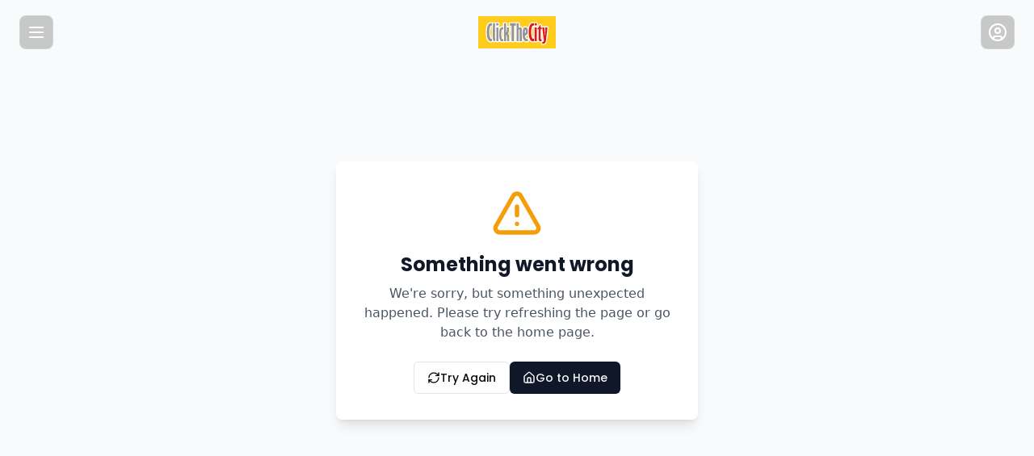

--- FILE ---
content_type: text/html; charset=utf-8
request_url: https://www.google.com/recaptcha/api2/aframe
body_size: 113
content:
<!DOCTYPE HTML><html><head><meta http-equiv="content-type" content="text/html; charset=UTF-8"></head><body><script nonce="7nsmpMOQeK62bEyVBoEh6w">/** Anti-fraud and anti-abuse applications only. See google.com/recaptcha */ try{var clients={'sodar':'https://pagead2.googlesyndication.com/pagead/sodar?'};window.addEventListener("message",function(a){try{if(a.source===window.parent){var b=JSON.parse(a.data);var c=clients[b['id']];if(c){var d=document.createElement('img');d.src=c+b['params']+'&rc='+(localStorage.getItem("rc::a")?sessionStorage.getItem("rc::b"):"");window.document.body.appendChild(d);sessionStorage.setItem("rc::e",parseInt(sessionStorage.getItem("rc::e")||0)+1);localStorage.setItem("rc::h",'1768698597243');}}}catch(b){}});window.parent.postMessage("_grecaptcha_ready", "*");}catch(b){}</script></body></html>

--- FILE ---
content_type: application/javascript; charset=UTF-8
request_url: https://www.clickthecity.com/assets/use-google-maps-key-Cad8tbzM.js
body_size: -1184
content:
import{g as o}from"./index-7srDouI9.js";function i(){const{data:e,isLoading:n}=o({queryKey:["/api/config/google-maps-key"],staleTime:1/0,retry:2});return n?null:(e==null?void 0:e.key)||null}export{i as u};


--- FILE ---
content_type: application/javascript; charset=UTF-8
request_url: https://www.clickthecity.com/assets/_slug_-DI61Wz4e.js
body_size: 19753
content:
import{r as j,j as e,bZ as W,D as Q,d1 as Z,m as X,n as Y,p as ee,B as v,aJ as se,bn as ae,_ as te,b as re,c as ie,aC as le,g as ne,e as ce,G as oe,A as de,C as me,i as xe,c$ as he,d0 as ue,ah as pe,M as E,cn as ge,a3 as F,aR as je,Z as fe,d2 as ye,S as n,H as ve,J as Ne,K as b,O as w,aU as be,aV as we,aN as ke}from"./index-7srDouI9.js";import{u as _e}from"./use-restaurant-with-fallback-BQrC9Z46.js";import{u as $e}from"./use-google-maps-key-Cad8tbzM.js";import{O as Ce}from"./operating-hours-Z3wfldAs.js";import{A as Re,a as Ae,b as Ie,c as Me}from"./accordion-BpTCHt1y.js";import"./index-DnEMXol6.js";function Se({photos:r=[]}){const[c,x]=j.useState(null);if(!r||r.length===0)return e.jsx("div",{className:"text-center py-10",children:e.jsx("p",{className:"text-gray-500 dark:text-gray-400",children:"No photos available for this restaurant yet."})});const t=o=>{c!==null&&x(o==="prev"?i=>i===null||i===0?r.length-1:i-1:i=>i===null?1:i===r.length-1?0:i+1)};return e.jsxs("div",{children:[e.jsx(W,{title:"Photos"}),e.jsx("div",{className:"grid grid-cols-2 md:grid-cols-3 lg:grid-cols-4 gap-4",children:r.map((o,i)=>e.jsxs(Q,{children:[e.jsx(Z,{asChild:!0,children:e.jsx("div",{className:"relative aspect-square cursor-pointer overflow-hidden rounded-md",onClick:()=>x(i),children:e.jsx("img",{src:o,alt:`Restaurant photo ${i+1}`,className:"h-full w-full object-cover transition-transform hover:scale-105"})})}),e.jsxs(X,{className:"sm:max-w-3xl flex flex-col p-0 bg-transparent border-none",children:[e.jsx(Y,{className:"sr-only",children:e.jsxs(ee,{children:["Restaurant Photo ",(c??i)+1]})}),e.jsxs("div",{className:"relative flex items-center justify-center bg-black rounded-lg overflow-hidden",children:[e.jsx(v,{variant:"ghost",size:"icon",className:"absolute left-2 z-10 text-white bg-black/20 hover:bg-black/40",onClick:s=>{s.stopPropagation(),t("prev")},children:e.jsx(se,{className:"h-6 w-6"})}),e.jsx("img",{src:r[c??i],alt:`Restaurant photo ${(c??i)+1}`,className:"max-h-[80vh] object-contain"}),e.jsx(v,{variant:"ghost",size:"icon",className:"absolute right-2 z-10 text-white bg-black/20 hover:bg-black/40",onClick:s=>{s.stopPropagation(),t("next")},children:e.jsx(ae,{className:"h-6 w-6"})}),e.jsx(v,{variant:"ghost",size:"icon",className:"absolute top-2 right-2 z-10 text-white bg-black/20 hover:bg-black/40",onClick:s=>{s.stopPropagation()},children:e.jsx(te,{className:"h-6 w-6"})})]})]})]},i))})]})}function Le({menu:r=[]}){if(!r||!Array.isArray(r)||r.length===0)return e.jsxs("div",{className:"text-center py-10",children:[e.jsx("p",{className:"text-gray-500 dark:text-gray-400",children:"Menu information is not available for this restaurant."}),e.jsx("p",{className:"text-gray-400 dark:text-gray-500 text-sm mt-2",children:"Please contact the restaurant directly for their current menu and pricing."})]});const c=()=>r.some(t=>t.name&&Array.isArray(t.items))?e.jsx(Re,{type:"single",collapsible:!0,className:"w-full",children:r.map((t,o)=>{var i;return e.jsxs(Ae,{value:((i=t.id)==null?void 0:i.toString())||o.toString(),children:[e.jsx(Ie,{className:"text-lg font-medium",children:t.name}),e.jsx(Me,{children:e.jsx("div",{className:"grid gap-4 py-2",children:t.items.map((s,h)=>e.jsxs("div",{className:"flex justify-between gap-4",children:[e.jsxs("div",{children:[e.jsx("h4",{className:"font-medium",children:s.name}),s.description&&e.jsx("p",{className:"text-sm text-gray-500 dark:text-gray-400 mt-1",children:s.description})]}),s.price&&e.jsx("div",{className:"text-right font-medium",children:typeof s.price=="number"?`₱${s.price.toFixed(2)}`:s.price})]},s.id||h))})})]},t.id||o)})}):e.jsx("div",{className:"grid gap-4",children:r.map((t,o)=>e.jsxs("div",{className:"flex justify-between p-4 border rounded-md",children:[e.jsxs("div",{children:[e.jsx("h3",{className:"font-medium",children:t.name||"Menu item"}),t.description&&e.jsx("p",{className:"text-sm text-gray-500 dark:text-gray-400",children:t.description})]}),t.price&&e.jsx("div",{className:"font-medium",children:typeof t.price=="number"?`₱${t.price.toFixed(2)}`:t.price})]},o))});return e.jsxs("div",{children:[e.jsx(W,{title:"Menu"}),c()]})}function He(){var A,I,M,S,L,P,T,z,D;re(),ie();const r=le(),c=r.id,x=r.slug;j.useEffect(()=>{let a=null;const l=()=>{const m=window.innerWidth<768?"clickthecity_clickthecity_mobile":"clickthecity_clickthecity_desktop";if(a===m)return;console.log(`🎬 Restaurant Detail: Loading GliaCloud player for ${m}`),document.querySelectorAll('script[src*="gliacloud.com/player"]').forEach(J=>{J.remove()});const g=document.createElement("script");g.src=`https://player.gliacloud.com/player/${m}`,g.async=!0,g.setAttribute("data-glia-slot",m),g.onload=()=>{console.log(`✅ Restaurant Detail: GliaCloud script loaded: ${m}`)},g.onerror=()=>{console.error(`❌ Restaurant Detail: Failed to load GliaCloud script: ${m}`)},document.head.appendChild(g),a=m},V=setTimeout(()=>{l()},1e3);let y=null;const N=()=>{y&&clearTimeout(y),y=setTimeout(()=>{l()},300)};return window.addEventListener("resize",N),window.addEventListener("orientationchange",N),()=>{clearTimeout(V),y&&clearTimeout(y),window.removeEventListener("resize",N),window.removeEventListener("orientationchange",N),document.querySelectorAll('script[src*="gliacloud.com/player"]').forEach(m=>m.remove())}},[]);const{data:t,isLoading:o,error:i}=_e(c);let s=(t==null?void 0:t.restaurant)||(t==null?void 0:t.data);if(s&&(s.id===1200&&x.includes("tien-ma")&&(s={...s,branch_name:"Tien Ma's - Waltermart North Edsa"}),s.branch_name==="Filipino Restaurant"||s.branch_name==="Restaurant")){const a=x.split("-").map(l=>l.charAt(0).toUpperCase()+l.slice(1)).join(" ");s={...s,branch_name:a}}const h=$e(),[k,B]=j.useState(0),[H,G]=j.useState("info"),{data:d=[],isLoading:Pe}=ne({queryKey:[`/api/posts/content/1/${c}`],queryFn:ke({on401:"returnNull"})}),_=d.filter(a=>a.rating!==null&&a.rating!==void 0),p=_.length,$=p>0?_.reduce((a,l)=>a+l.rating,0)/p:0,{user:u}=ce(),q=j.useMemo(()=>!u||!d||!Array.isArray(d)?!1:d.some(a=>a.userId===u.id),[u,d]),C=j.useMemo(()=>{if(!u||!d||!Array.isArray(d))return null;const a=d.find(l=>l.userId===u.id);return(a==null?void 0:a.rating)||null},[u,d]),f=typeof window<"u"?window.location.origin:"";function R(a){return a||"Address not available"}function O(a){return a||"Phone number not available"}if(o)return e.jsx("div",{className:"flex h-screen items-center justify-center",children:e.jsx(oe,{className:"h-10 w-10 animate-spin text-primary"})});if(i||!s)return e.jsx("div",{className:"container mx-auto px-4 py-10 max-w-6xl",children:e.jsxs("div",{className:"bg-red-50 border border-red-200 rounded-md p-4 mx-auto",children:[e.jsx("h1",{className:"text-red-700 text-xl font-medium",children:"Restaurant Not Found"}),e.jsx("p",{className:"text-red-600 mt-2",children:"We couldn't find the restaurant you're looking for. It may have been removed or the link might be incorrect."}),e.jsx(v,{className:"mt-4",variant:"outline",onClick:()=>window.location.href="/food-drink",children:"Browse All Restaurants"})]})});const U={content_type:"restaurant_detail",page_category:"food_drink",user_intent:"discover",page_type:"detail_page",content_vertical:"restaurant",restaurant_id:c,cuisine_type:(A=s==null?void 0:s.primary_type_name)==null?void 0:A.toLowerCase()};return e.jsx(de,{children:e.jsx(me,{params:U,children:e.jsxs(e.Fragment,{children:[e.jsx(xe,{title:`${s.branch_name} - ClickTheCity`,description:`Visit ${s.branch_name}. ${s.address}. ${s.primary_type_name} restaurant in Manila.`,canonical:`${f}/food-drink/${s.id}/${r.slug}`,ogImage:s.photos&&s.photos.length>0?s.photos[0]:"https://cdn1.clickthecity.com/wp-content/uploads/2025/05/18102221/clickthecity_capture_the_whole_buffet_setup_of_the_hotel-1024x1024.jpg",ogImageWidth:"1200",ogImageHeight:"630",keywords:[s.branch_name,s.primary_type_name,"restaurant","Manila","food","dining",((M=(I=s.address)==null?void 0:I.split(",")[1])==null?void 0:M.trim())||"Metro Manila"],jsonLd:[he([{name:"ClickTheCity",url:f},{name:"Food & Drink",url:`${f}/food-drink`},{name:s.branch_name,url:`${f}/food-drink/${s.id}/${r.slug}`}]),ue({name:s.branch_name,description:`${s.primary_type_name} restaurant in Manila`,image:s.photos&&s.photos.length>0?s.photos[0]:void 0,telephone:s.phone_number,address:s.address,url:`${f}/food-drink/${s.id}/${r.slug}`,priceRange:"$$",geo:{latitude:(S=s.geocode)==null?void 0:S.latitude,longitude:(L=s.geocode)==null?void 0:L.longitude},aggregateRating:p>0?{ratingValue:$,ratingCount:p,bestRating:5,worstRating:1}:void 0})]}),e.jsxs("div",{className:"relative bg-gray-900 text-white pt-20 pb-8 sm:pb-10 lg:pb-12",children:[s.photos&&s.photos.length>0?e.jsxs("div",{className:"absolute inset-0 z-0",children:[e.jsx("img",{src:s.photos[k],alt:s.branch_name,className:"h-full w-full object-cover opacity-40"}),e.jsx("div",{className:"absolute inset-0 bg-gradient-to-t from-gray-900 to-transparent"}),s.photos.length>1&&e.jsx("div",{className:"absolute bottom-4 left-0 right-0 flex justify-center space-x-2 z-10",children:s.photos.map((a,l)=>e.jsx("button",{onClick:()=>B(l),className:`h-2 w-2 rounded-full transition ${l===k?"bg-white":"bg-white/50"}`,"aria-label":`View photo ${l+1}`},l))})]}):e.jsxs("div",{className:"absolute inset-0 z-0",children:[e.jsx("img",{src:"https://cdn1.clickthecity.com/wp-content/uploads/2025/05/18102221/clickthecity_capture_the_whole_buffet_setup_of_the_hotel-1024x1024.jpg",alt:"Food and Drink",className:"h-full w-full object-cover opacity-40"}),e.jsx("div",{className:"absolute inset-0 bg-gradient-to-t from-gray-900 via-gray-900/70 to-gray-900/30"}),e.jsx("div",{className:"absolute inset-0 bg-[url('/img/pattern-dots.svg')] opacity-20"})]}),e.jsx("div",{className:"relative mx-auto max-w-7xl px-4 sm:px-6 lg:px-8 z-10",children:e.jsxs("div",{className:"w-full",children:[e.jsx("div",{className:"mb-6",children:e.jsx(pe,{items:[{href:"/",label:"Home"},{href:"/food-drink",label:"Food & Drink"},{href:"#",label:s.branch_name,current:!0}]})}),e.jsxs("div",{className:"md:w-2/3",children:[e.jsx("h1",{className:"text-3xl md:text-5xl font-bold mb-4",children:s.branch_name}),((P=s.address_components)==null?void 0:P.city)&&e.jsxs("div",{className:"flex items-start mb-4",children:[e.jsx(E,{className:"h-4 w-4 text-gray-300 mr-1.5 mt-0.5 flex-shrink-0"}),e.jsx("span",{className:"text-gray-300 text-sm",children:R(s.address)})]}),e.jsxs("div",{className:"flex flex-wrap items-center gap-4 mb-6",children:[e.jsx("span",{className:"text-xs text-white border border-white px-2 py-0.5 rounded-full",children:s.primary_type_name||"Restaurant"}),s.website_url&&e.jsxs("a",{href:s.website_url,target:"_blank",rel:"noopener noreferrer",className:"text-xs text-white/70 hover:text-white flex items-center gap-1 rounded-full bg-white/10 px-2 py-1",children:[e.jsx(ge,{className:"h-3 w-3"}),e.jsx("span",{children:"Website"})]})]}),e.jsxs("div",{className:"flex items-center mt-6 space-x-6",children:[p>0&&e.jsxs("div",{className:"flex items-center gap-1 text-white",children:[e.jsx(F,{className:"h-6 w-6 fill-yellow-400 text-yellow-400"}),e.jsxs("span",{children:[$.toFixed(1)," (",p,")"]})]}),C?e.jsxs("div",{className:"flex items-center gap-1 text-white",children:[e.jsx(F,{className:"h-6 w-6 fill-blue-400 text-blue-400"}),e.jsxs("span",{children:["Your Rating: ",C.toFixed(1)]})]}):e.jsx(je,{onClick:()=>{if(!u){window.dispatchEvent(new CustomEvent("openAuthMenu"));return}const a=document.querySelector('[data-testid="button-write-review"]');a&&(a.scrollIntoView({behavior:"smooth",block:"center"}),setTimeout(()=>{a.click()},500))},size:"md",hasRated:q}),e.jsxs("div",{className:"flex items-center gap-1 text-white",children:[e.jsx(fe,{url:window.location.href,title:`Check out ${s.branch_name}!`,size:"sm"}),e.jsx("span",{children:"Share"})]}),s.instagram_url&&e.jsxs("a",{href:s.instagram_url,target:"_blank",rel:"noopener noreferrer",className:"flex items-center gap-1 text-white hover:text-pink-400",children:[e.jsx(ye,{className:"h-6 w-6"}),e.jsx("span",{children:"Instagram"})]})]})]})]})})]}),e.jsx("div",{className:"py-6",children:e.jsx("div",{className:"mx-auto max-w-7xl px-4 sm:px-6 lg:px-8 flex justify-center",children:e.jsx(n,{slotId:"leaderboard-ad",className:"py-4"})})}),e.jsx("div",{className:"py-4 block md:hidden",children:e.jsx("div",{className:"mx-auto max-w-7xl px-4 sm:px-6 lg:px-8 flex justify-center",children:e.jsx(n,{slotId:"mobile-inside-popup",className:"flex justify-center"})})}),e.jsxs("div",{className:"mx-auto max-w-7xl px-4 py-12 sm:px-6 lg:px-8",children:[e.jsxs(ve,{value:H,onValueChange:G,children:[e.jsxs(Ne,{className:"mb-6",children:[e.jsx(b,{value:"info",children:"Restaurant Info"}),e.jsx(b,{value:"menu",children:"Menu"}),e.jsx(b,{value:"photos",children:"Photos"})]}),e.jsxs(w,{value:"info",className:"mt-0",children:[e.jsxs("div",{className:"grid grid-cols-1 md:grid-cols-3 gap-8",children:[e.jsxs("div",{className:"md:col-span-2",children:[e.jsxs("div",{className:"mb-8",children:[e.jsx("h2",{className:"text-2xl font-bold text-gray-900 mb-4",children:"About"}),e.jsx("p",{className:"text-gray-600",children:s.description||`${s.branch_name} is a ${s.primary_type_name||"restaurant"} located in ${((T=s.address_components)==null?void 0:T.city)||"Manila"}, Philippines.`})]}),s.operating_hours&&e.jsxs("div",{className:"mb-8",children:[e.jsx("h2",{className:"text-2xl font-bold text-gray-900 mb-4",children:"Operating Hours"}),e.jsx(Ce,{operatingHours:s.operating_hours})]}),e.jsxs("div",{className:"my-8",children:[e.jsx("div",{className:"hidden md:block md:max-w-2xl md:mx-auto",children:e.jsx("div",{className:"gliaplayer-container","data-slot":"clickthecity_clickthecity_desktop"})}),e.jsx("div",{className:"block md:hidden",children:e.jsx("div",{className:"gliaplayer-container","data-slot":"clickthecity_clickthecity_mobile"})})]})]}),e.jsx("div",{children:e.jsxs("div",{className:"bg-white dark:bg-gray-800 rounded-lg shadow-md overflow-hidden",children:[e.jsx("div",{className:"p-4 border-b border-gray-200 dark:border-gray-700",children:e.jsx("h3",{className:"font-medium text-gray-900 dark:text-gray-100",children:"Contact & Location"})}),e.jsxs("div",{className:"p-4 space-y-4",children:[s.phone_number&&e.jsxs("div",{className:"flex items-start text-gray-900 dark:text-gray-100",children:[e.jsx("div",{className:"w-6 flex-none flex justify-center",children:e.jsx("svg",{xmlns:"http://www.w3.org/2000/svg",width:"20",height:"20",viewBox:"0 0 24 24",fill:"none",stroke:"currentColor",strokeWidth:"2",strokeLinecap:"round",strokeLinejoin:"round",children:e.jsx("path",{d:"M22 16.92v3a2 2 0 0 1-2.18 2 19.79 19.79 0 0 1-8.63-3.07 19.5 19.5 0 0 1-6-6 19.79 19.79 0 0 1-3.07-8.67A2 2 0 0 1 4.11 2h3a2 2 0 0 1 2 1.72 12.84 12.84 0 0 0 .7 2.81 2 2 0 0 1-.45 2.11L8.09 9.91a16 16 0 0 0 6 6l1.27-1.27a2 2 0 0 1 2.11-.45 12.84 12.84 0 0 0 2.81.7A2 2 0 0 1 22 16.92z"})})}),e.jsxs("div",{className:"ml-2",children:[e.jsx("p",{className:"text-sm text-gray-500 dark:text-gray-400",children:"Phone"}),e.jsx("p",{className:"text-gray-900 dark:text-gray-100",children:O(s.phone_number)})]})]}),s.website_url&&e.jsxs("div",{className:"flex items-start text-gray-900 dark:text-gray-100",children:[e.jsx("div",{className:"w-6 flex-none flex justify-center",children:e.jsxs("svg",{xmlns:"http://www.w3.org/2000/svg",width:"20",height:"20",viewBox:"0 0 24 24",fill:"none",stroke:"currentColor",strokeWidth:"2",strokeLinecap:"round",strokeLinejoin:"round",children:[e.jsx("circle",{cx:"12",cy:"12",r:"10"}),e.jsx("line",{x1:"2",y1:"12",x2:"22",y2:"12"}),e.jsx("path",{d:"M12 2a15.3 15.3 0 0 1 4 10 15.3 15.3 0 0 1-4 10 15.3 15.3 0 0 1-4-10 15.3 15.3 0 0 1 4-10z"})]})}),e.jsxs("div",{className:"ml-2",children:[e.jsx("p",{className:"text-sm text-gray-500 dark:text-gray-400",children:"Website"}),e.jsx("a",{href:s.website_url,target:"_blank",rel:"noopener noreferrer",className:"text-primary hover:underline truncate block max-w-[200px]",children:s.website_url.replace(/^https?:\/\//,"")})]})]}),e.jsxs("div",{className:"flex items-start text-gray-900 dark:text-gray-100",children:[e.jsx("div",{className:"w-6 flex-none flex justify-center",children:e.jsxs("svg",{xmlns:"http://www.w3.org/2000/svg",width:"20",height:"20",viewBox:"0 0 24 24",fill:"none",stroke:"currentColor",strokeWidth:"2",strokeLinecap:"round",strokeLinejoin:"round",children:[e.jsx("path",{d:"M21 10c0 7-9 13-9 13s-9-6-9-13a9 9 0 0 1 18 0z"}),e.jsx("circle",{cx:"12",cy:"10",r:"3"})]})}),e.jsxs("div",{className:"ml-2",children:[e.jsx("p",{className:"text-sm text-gray-500 dark:text-gray-400",children:"Address"}),e.jsx("p",{className:"text-gray-900 dark:text-gray-100",children:R(s.address)})]})]}),(s==null?void 0:s.geocode)&&h&&e.jsx("div",{id:"map",className:"h-40 rounded-md overflow-hidden mt-4",children:e.jsx("img",{src:`https://maps.googleapis.com/maps/api/staticmap?center=${s.geocode.latitude},${s.geocode.longitude}&zoom=15&size=400x160&markers=color:red%7C${s.geocode.latitude},${s.geocode.longitude}&key=${h}`,alt:`Map showing location of ${s.branch_name}`,className:"w-full h-full object-cover cursor-pointer",onClick:()=>{s.geocode&&window.open(`https://www.google.com/maps/dir/?api=1&destination=${s.geocode.latitude},${s.geocode.longitude}`,"_blank")},onLoad:()=>{console.log("✅ Static map loaded successfully")},onError:a=>{console.error("❌ Static map failed to load:",a),console.log("🔍 Map URL:",`https://maps.googleapis.com/maps/api/staticmap?center=${s.geocode.latitude},${s.geocode.longitude}&zoom=15&size=400x160&markers=color:red%7C${s.geocode.latitude},${s.geocode.longitude}&key=${h}`),console.log("🔍 API Key present:",!!h),console.log("🔍 Restaurant geocode:",s.geocode)}})}),(s==null?void 0:s.geocode)&&!h&&e.jsx("div",{id:"map",className:"h-40 rounded-md overflow-hidden mt-4 bg-gray-100 dark:bg-gray-800 flex items-center justify-center",children:e.jsxs("div",{className:"text-center p-4",children:[e.jsx(E,{className:"h-6 w-6 mx-auto mb-2 text-primary"}),e.jsx("p",{className:"text-xs text-gray-600 dark:text-gray-300",children:"Google Maps API key not available"})]})}),e.jsxs(v,{variant:"outline",className:"w-full",onClick:()=>{s.geocode&&window.open(`https://www.google.com/maps/dir/?api=1&destination=${s.geocode.latitude},${s.geocode.longitude}`,"_blank")},children:[e.jsxs("svg",{xmlns:"http://www.w3.org/2000/svg",width:"20",height:"20",viewBox:"0 0 24 24",fill:"none",stroke:"currentColor",strokeWidth:"2",strokeLinecap:"round",strokeLinejoin:"round",className:"mr-2",children:[e.jsx("path",{d:"M21 10c0 7-9 13-9 13s-9-6-9-13a9 9 0 0 1 18 0z"}),e.jsx("circle",{cx:"12",cy:"10",r:"3"})]}),e.jsx("span",{children:"Get Directions"})]})]})]})})]}),e.jsxs("div",{className:"grid grid-cols-1 md:grid-cols-3 gap-8 mt-8",children:[e.jsxs("div",{className:"md:col-span-2",children:[e.jsx("div",{className:"py-6 flex justify-center",children:e.jsx(n,{slotId:"mrec1",className:"py-4"})}),e.jsxs("div",{className:"mt-8",children:[e.jsx("div",{className:"border-t border-gray-200 dark:border-gray-700 mb-8"}),e.jsx(be,{contentTypeId:1,externalContentId:s.id,contentName:s.branch_name||s.name,contentImage:((z=s.logo)==null?void 0:z[0])||((D=s.photos)==null?void 0:D[0]),contentType:"restaurant",contentUrl:`/food-drink/${c}/${x}`})]}),e.jsx("div",{className:"my-6 flex justify-center",children:e.jsx(n,{slotId:"inread",className:"w-full max-w-2xl"})}),e.jsx("div",{className:"py-6 flex justify-center",children:e.jsx(n,{slotId:"mrec2",className:"py-4"})})]}),e.jsx("div",{className:"md:col-span-1",children:e.jsxs("div",{className:"sticky top-24 space-y-6",children:[e.jsx("div",{className:"flex justify-center",children:e.jsx(n,{slotId:"mrec4",className:"py-4"})}),e.jsx("div",{className:"flex justify-center",children:e.jsx(n,{slotId:"mrec5",className:"py-4"})})]})})]})]}),e.jsx(w,{value:"menu",className:"mt-0",children:e.jsxs("div",{className:"grid grid-cols-1 md:grid-cols-3 gap-8",children:[e.jsxs("div",{className:"md:col-span-2",children:[e.jsx(Le,{menu:s.menu}),e.jsx("div",{className:"py-6 flex justify-center",children:e.jsx(n,{slotId:"mrec3",className:"py-4"})})]}),e.jsx("div",{className:"md:col-span-1",children:e.jsxs("div",{className:"sticky top-24 space-y-6",children:[e.jsx("div",{className:"flex justify-center",children:e.jsx(n,{slotId:"mrec4",className:"py-4"})}),e.jsx("div",{className:"flex justify-center",children:e.jsx(n,{slotId:"mrec5",className:"py-4"})})]})})]})}),e.jsx(w,{value:"photos",className:"mt-0",children:e.jsxs("div",{className:"grid grid-cols-1 md:grid-cols-3 gap-8",children:[e.jsx("div",{className:"md:col-span-2",children:e.jsx(Se,{photos:s.photos})}),e.jsx("div",{className:"md:col-span-1",children:e.jsxs("div",{className:"sticky top-24 space-y-6",children:[e.jsx("div",{className:"flex justify-center",children:e.jsx(n,{slotId:"mrec4",className:"py-4"})}),e.jsx("div",{className:"flex justify-center",children:e.jsx(n,{slotId:"mrec5",className:"py-4"})})]})})]})})]}),e.jsx("div",{className:"my-8 flex justify-center",children:e.jsx(n,{slotId:"inread2",className:"w-full max-w-2xl"})}),e.jsx(we,{contentType:"restaurant",currentId:s.id,category:s.primary_type_name||"Restaurant",limit:6})]})]})})})}export{He as default};


--- FILE ---
content_type: application/javascript; charset=UTF-8
request_url: https://www.clickthecity.com/assets/use-restaurant-with-fallback-BQrC9Z46.js
body_size: -960
content:
import{g as c}from"./index-7srDouI9.js";function u(t){const e=String(t);console.log(`Loading restaurant with ID: ${e} from direct endpoint with fallback`);const r=e==="1241",{data:a,error:i,isLoading:o,isError:n}=c({queryKey:[`/api/food-drink/direct/${e}`],retry:r?2:1,staleTime:1e3*60*5,retryDelay:s=>Math.min(1e3*2**s,r?1e4:5e3),refetchOnWindowFocus:!1});return{data:a,isLoading:o,error:i,isError:n,isProblematic:!1}}export{u};


--- FILE ---
content_type: application/javascript; charset=UTF-8
request_url: https://www.clickthecity.com/assets/accordion-BpTCHt1y.js
body_size: 3149
content:
import{ci as oe,bN as re,ba as l,j as n,bO as V,bT as te,cj as ne,bR as ae,bQ as H,bP as ce,r as y,b$ as E,bh as se}from"./index-7srDouI9.js";import{c as $,R as ie,T as le,b as de}from"./index-DnEMXol6.js";var f="Accordion",pe=["Home","End","ArrowDown","ArrowUp","ArrowLeft","ArrowRight"],[S,fe,ue]=oe(f),[b,Pe]=re(f,[ue,$]),k=$(),K=l.forwardRef((o,a)=>{const{type:e,...t}=o,c=t,r=t;return n.jsx(S.Provider,{scope:o.__scopeAccordion,children:e==="multiple"?n.jsx(Ae,{...r,ref:a}):n.jsx(ve,{...c,ref:a})})});K.displayName=f;var[L,me]=b(f),[z,xe]=b(f,{collapsible:!1}),ve=l.forwardRef((o,a)=>{const{value:e,defaultValue:t,onValueChange:c=()=>{},collapsible:r=!1,...s}=o,[i,d]=V({prop:e,defaultProp:t,onChange:c});return n.jsx(L,{scope:o.__scopeAccordion,value:i?[i]:[],onItemOpen:d,onItemClose:l.useCallback(()=>r&&d(""),[r,d]),children:n.jsx(z,{scope:o.__scopeAccordion,collapsible:r,children:n.jsx(G,{...s,ref:a})})})}),Ae=l.forwardRef((o,a)=>{const{value:e,defaultValue:t,onValueChange:c=()=>{},...r}=o,[s=[],i]=V({prop:e,defaultProp:t,onChange:c}),d=l.useCallback(x=>i((u=[])=>[...u,x]),[i]),m=l.useCallback(x=>i((u=[])=>u.filter(h=>h!==x)),[i]);return n.jsx(L,{scope:o.__scopeAccordion,value:s,onItemOpen:d,onItemClose:m,children:n.jsx(z,{scope:o.__scopeAccordion,collapsible:!0,children:n.jsx(G,{...r,ref:a})})})}),[Ce,g]=b(f),G=l.forwardRef((o,a)=>{const{__scopeAccordion:e,disabled:t,dir:c,orientation:r="vertical",...s}=o,i=l.useRef(null),d=te(i,a),m=fe(e),u=ne(c)==="ltr",h=ae(o.onKeyDown,v=>{var O;if(!pe.includes(v.key))return;const Z=v.target,I=m().filter(_=>{var M;return!((M=_.ref.current)!=null&&M.disabled)}),A=I.findIndex(_=>_.ref.current===Z),T=I.length;if(A===-1)return;v.preventDefault();let p=A;const w=0,j=T-1,R=()=>{p=A+1,p>j&&(p=w)},N=()=>{p=A-1,p<w&&(p=j)};switch(v.key){case"Home":p=w;break;case"End":p=j;break;case"ArrowRight":r==="horizontal"&&(u?R():N());break;case"ArrowDown":r==="vertical"&&R();break;case"ArrowLeft":r==="horizontal"&&(u?N():R());break;case"ArrowUp":r==="vertical"&&N();break}const ee=p%T;(O=I[ee].ref.current)==null||O.focus()});return n.jsx(Ce,{scope:e,disabled:t,direction:c,orientation:r,children:n.jsx(S.Slot,{scope:e,children:n.jsx(H.div,{...s,"data-orientation":r,ref:d,onKeyDown:t?void 0:h})})})}),C="AccordionItem",[be,D]=b(C),U=l.forwardRef((o,a)=>{const{__scopeAccordion:e,value:t,...c}=o,r=g(C,e),s=me(C,e),i=k(e),d=ce(),m=t&&s.value.includes(t)||!1,x=r.disabled||o.disabled;return n.jsx(be,{scope:e,open:m,disabled:x,triggerId:d,children:n.jsx(ie,{"data-orientation":r.orientation,"data-state":J(m),...i,...c,ref:a,disabled:x,open:m,onOpenChange:u=>{u?s.onItemOpen(t):s.onItemClose(t)}})})});U.displayName=C;var Q="AccordionHeader",Y=l.forwardRef((o,a)=>{const{__scopeAccordion:e,...t}=o,c=g(f,e),r=D(Q,e);return n.jsx(H.h3,{"data-orientation":c.orientation,"data-state":J(r.open),"data-disabled":r.disabled?"":void 0,...t,ref:a})});Y.displayName=Q;var P="AccordionTrigger",q=l.forwardRef((o,a)=>{const{__scopeAccordion:e,...t}=o,c=g(f,e),r=D(P,e),s=xe(P,e),i=k(e);return n.jsx(S.ItemSlot,{scope:e,children:n.jsx(le,{"aria-disabled":r.open&&!s.collapsible||void 0,"data-orientation":c.orientation,id:r.triggerId,...i,...t,ref:a})})});q.displayName=P;var B="AccordionContent",F=l.forwardRef((o,a)=>{const{__scopeAccordion:e,...t}=o,c=g(f,e),r=D(B,e),s=k(e);return n.jsx(de,{role:"region","aria-labelledby":r.triggerId,"data-orientation":c.orientation,...s,...t,ref:a,style:{"--radix-accordion-content-height":"var(--radix-collapsible-content-height)","--radix-accordion-content-width":"var(--radix-collapsible-content-width)",...o.style}})});F.displayName=B;function J(o){return o?"open":"closed"}var ge=K,he=U,Ie=Y,W=q,X=F;const ye=ge,we=y.forwardRef(({className:o,...a},e)=>n.jsx(he,{ref:e,className:E("border-b",o),...a}));we.displayName="AccordionItem";const je=y.forwardRef(({className:o,children:a,...e},t)=>n.jsx(Ie,{className:"flex",children:n.jsxs(W,{ref:t,className:E("flex flex-1 items-center justify-between py-4 font-medium transition-all hover:underline [&[data-state=open]>svg]:rotate-180",o),...e,children:[a,n.jsx(se,{className:"h-4 w-4 shrink-0 transition-transform duration-200"})]})}));je.displayName=W.displayName;const Re=y.forwardRef(({className:o,children:a,...e},t)=>n.jsx(X,{ref:t,className:"overflow-hidden text-sm transition-all data-[state=closed]:animate-accordion-up data-[state=open]:animate-accordion-down",...e,children:n.jsx("div",{className:E("pb-4 pt-0",o),children:a})}));Re.displayName=X.displayName;export{ye as A,we as a,je as b,Re as c};


--- FILE ---
content_type: application/javascript; charset=UTF-8
request_url: https://www.clickthecity.com/assets/operating-hours-Z3wfldAs.js
body_size: 2656
content:
import{r as T,j as n,b$ as N,bg as v,bh as _}from"./index-7srDouI9.js";const g=["Sunday","Monday","Tuesday","Wednesday","Thursday","Friday","Saturday"];function D(s){const e=(t,a)=>{const i=t>=12?"PM":"AM";return`${t%12||12}:${a.toString().padStart(2,"0")} ${i}`},l=s.open.day!==s.close.day||s.close.hour===0&&s.close.minute===0;return{start:e(s.open.hour,s.open.minute),end:e(s.close.hour,s.close.minute),spans_midnight:l,is_24hrs:s.open.hour===0&&s.open.minute===0&&s.close.hour===0&&s.close.minute===0}}function b(s){if(!s||s.periods===null&&(s.weekday_description===null||s.weekday_description===void 0))return null;const e={};return g.forEach(t=>{e[t]={slots:[],notes:[]}}),s.periods&&s.periods.length>0?s.periods.forEach(t=>{if(!t||!t.open||!t.close)return;const a=g[t.open.day],i=D(t);e[a]&&e[a].slots.push(i)}):s.weekday_description&&s.weekday_description.length>0&&s.weekday_description.forEach(t=>{if(!t)return;const a=t.match(/^(\w+):\s*(.*?)$/);if(a){const i=a[1],r=a[2];if(!r||r.toLowerCase().includes("closed"))return;const o=r.split("–").map(c=>c.trim());if(o.length===2){const c={start:o[0],end:o[1],spans_midnight:!1,is_24hrs:r.toLowerCase().includes("24 hours")};e[i]&&e[i].slots.push(c)}}}),Object.values(e).some(t=>t.slots.length>0)?e:null}function C(s){const e=g[new Date().getDay()],l=new Date;if(!s[e]||s[e].slots.length===0)return{isOpen:!1,status:"closed",statusMessage:"Closed"};for(const r of s[e].slots){if(r.is_24hrs)return{isOpen:!0,status:"open",statusMessage:"Open 24 Hours"};const o=w=>{const[j,d]=w.split(" "),[M,O]=j.split(":");let p=parseInt(M);const S=parseInt(O);return d==="PM"&&p<12&&(p+=12),d==="AM"&&p===12&&(p=0),{hour:p,minute:S}},c=o(r.start),u=o(r.end),f=l.getHours(),y=l.getMinutes(),m=f*60+y,x=c.hour*60+c.minute,h=u.hour*60+u.minute;if(r.spans_midnight){if(m>=x||m<=h)return{isOpen:!0,status:"open",statusMessage:`Closes ${r.end}`}}else if(m>=x&&m<=h)return{isOpen:!0,status:"open",statusMessage:`Closes ${r.end}`}}const t=s[e].slots[0];if(t){const o=(m=>{const[x,h]=m.split(" "),[w,j]=x.split(":");let d=parseInt(w);const M=parseInt(j);return h==="PM"&&d<12&&(d+=12),h==="AM"&&d===12&&(d=0),{hour:d,minute:M}})(t.start),c=l.getHours(),u=l.getMinutes(),f=c*60+u,y=o.hour*60+o.minute;if(f<y)return{isOpen:!1,status:"closed",statusMessage:`Opens ${t.start}`}}const a=(new Date().getDay()+1)%7,i=g[a];return s[i]&&s[i].slots.length>0?{isOpen:!1,status:"closed",statusMessage:`Opens ${s[i].slots[0].start} tomorrow`}:{isOpen:!1,status:"closed",statusMessage:"Closed"}}function $({operatingHours:s}){const[e,l]=T.useState(!0);if(!s)return null;const t=b(s);if(!t)return null;const a=C(t),i=new Date().toLocaleDateString("en-US",{weekday:"long"}),r=()=>l(!e);return n.jsxs("div",{className:"w-full text-sm",itemProp:"openingHours",children:[n.jsxs("button",{onClick:r,className:"flex items-center justify-between w-full text-left font-normal hover:bg-gray-50 rounded transition-colors",children:[n.jsxs("div",{className:"flex items-center",children:[n.jsx("span",{className:N("font-medium",a.status==="open"?"text-green-600":"text-red-600"),children:a.status==="open"?"Open":"Closed"}),n.jsx("span",{className:"mx-1 text-gray-500",children:"·"}),n.jsx("span",{className:"text-gray-500",children:a.statusMessage})]}),e?n.jsx(v,{className:"h-4 w-4 text-gray-500"}):n.jsx(_,{className:"h-4 w-4 text-gray-500"})]}),e&&n.jsx("div",{className:"mt-2 border-t border-gray-100 pt-2",children:n.jsx("div",{className:"space-y-1.5",children:Object.entries(t).map(([o,c])=>n.jsxs("div",{className:N("flex justify-between py-1",o===i&&"font-medium bg-gray-50 -mx-1.5 px-1.5 rounded"),children:[n.jsx("div",{className:"w-24 flex-shrink-0",children:o}),n.jsx("div",{className:"flex-grow text-right",children:c.slots.length===0?n.jsx("span",{className:"text-red-500",children:"Closed"}):n.jsx("div",{className:"space-y-0.5",children:c.slots.map((u,f)=>n.jsx("div",{className:"text-gray-600",children:u.is_24hrs?"Open 24 Hours":n.jsxs(n.Fragment,{children:[u.start," - ",u.end]})},f))})})]},o))})})]})}export{$ as O};
